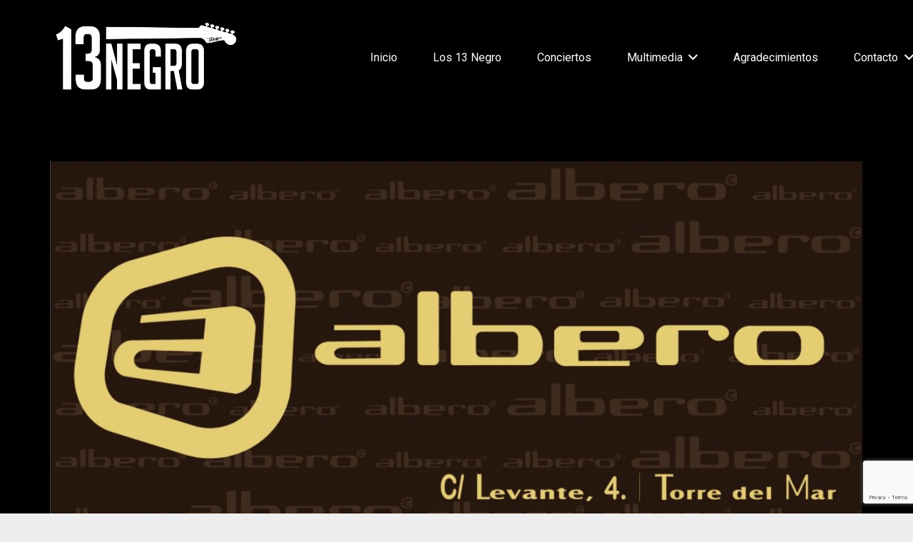

--- FILE ---
content_type: text/html; charset=utf-8
request_url: https://www.google.com/recaptcha/api2/anchor?ar=1&k=6LfcgIQUAAAAAA8yWwsSsp_YpGyfWiUedAK-UuYS&co=aHR0cHM6Ly8xM25lZ3JvLmVzOjQ0Mw..&hl=en&v=PoyoqOPhxBO7pBk68S4YbpHZ&size=invisible&anchor-ms=20000&execute-ms=30000&cb=57p1r46is67v
body_size: 48661
content:
<!DOCTYPE HTML><html dir="ltr" lang="en"><head><meta http-equiv="Content-Type" content="text/html; charset=UTF-8">
<meta http-equiv="X-UA-Compatible" content="IE=edge">
<title>reCAPTCHA</title>
<style type="text/css">
/* cyrillic-ext */
@font-face {
  font-family: 'Roboto';
  font-style: normal;
  font-weight: 400;
  font-stretch: 100%;
  src: url(//fonts.gstatic.com/s/roboto/v48/KFO7CnqEu92Fr1ME7kSn66aGLdTylUAMa3GUBHMdazTgWw.woff2) format('woff2');
  unicode-range: U+0460-052F, U+1C80-1C8A, U+20B4, U+2DE0-2DFF, U+A640-A69F, U+FE2E-FE2F;
}
/* cyrillic */
@font-face {
  font-family: 'Roboto';
  font-style: normal;
  font-weight: 400;
  font-stretch: 100%;
  src: url(//fonts.gstatic.com/s/roboto/v48/KFO7CnqEu92Fr1ME7kSn66aGLdTylUAMa3iUBHMdazTgWw.woff2) format('woff2');
  unicode-range: U+0301, U+0400-045F, U+0490-0491, U+04B0-04B1, U+2116;
}
/* greek-ext */
@font-face {
  font-family: 'Roboto';
  font-style: normal;
  font-weight: 400;
  font-stretch: 100%;
  src: url(//fonts.gstatic.com/s/roboto/v48/KFO7CnqEu92Fr1ME7kSn66aGLdTylUAMa3CUBHMdazTgWw.woff2) format('woff2');
  unicode-range: U+1F00-1FFF;
}
/* greek */
@font-face {
  font-family: 'Roboto';
  font-style: normal;
  font-weight: 400;
  font-stretch: 100%;
  src: url(//fonts.gstatic.com/s/roboto/v48/KFO7CnqEu92Fr1ME7kSn66aGLdTylUAMa3-UBHMdazTgWw.woff2) format('woff2');
  unicode-range: U+0370-0377, U+037A-037F, U+0384-038A, U+038C, U+038E-03A1, U+03A3-03FF;
}
/* math */
@font-face {
  font-family: 'Roboto';
  font-style: normal;
  font-weight: 400;
  font-stretch: 100%;
  src: url(//fonts.gstatic.com/s/roboto/v48/KFO7CnqEu92Fr1ME7kSn66aGLdTylUAMawCUBHMdazTgWw.woff2) format('woff2');
  unicode-range: U+0302-0303, U+0305, U+0307-0308, U+0310, U+0312, U+0315, U+031A, U+0326-0327, U+032C, U+032F-0330, U+0332-0333, U+0338, U+033A, U+0346, U+034D, U+0391-03A1, U+03A3-03A9, U+03B1-03C9, U+03D1, U+03D5-03D6, U+03F0-03F1, U+03F4-03F5, U+2016-2017, U+2034-2038, U+203C, U+2040, U+2043, U+2047, U+2050, U+2057, U+205F, U+2070-2071, U+2074-208E, U+2090-209C, U+20D0-20DC, U+20E1, U+20E5-20EF, U+2100-2112, U+2114-2115, U+2117-2121, U+2123-214F, U+2190, U+2192, U+2194-21AE, U+21B0-21E5, U+21F1-21F2, U+21F4-2211, U+2213-2214, U+2216-22FF, U+2308-230B, U+2310, U+2319, U+231C-2321, U+2336-237A, U+237C, U+2395, U+239B-23B7, U+23D0, U+23DC-23E1, U+2474-2475, U+25AF, U+25B3, U+25B7, U+25BD, U+25C1, U+25CA, U+25CC, U+25FB, U+266D-266F, U+27C0-27FF, U+2900-2AFF, U+2B0E-2B11, U+2B30-2B4C, U+2BFE, U+3030, U+FF5B, U+FF5D, U+1D400-1D7FF, U+1EE00-1EEFF;
}
/* symbols */
@font-face {
  font-family: 'Roboto';
  font-style: normal;
  font-weight: 400;
  font-stretch: 100%;
  src: url(//fonts.gstatic.com/s/roboto/v48/KFO7CnqEu92Fr1ME7kSn66aGLdTylUAMaxKUBHMdazTgWw.woff2) format('woff2');
  unicode-range: U+0001-000C, U+000E-001F, U+007F-009F, U+20DD-20E0, U+20E2-20E4, U+2150-218F, U+2190, U+2192, U+2194-2199, U+21AF, U+21E6-21F0, U+21F3, U+2218-2219, U+2299, U+22C4-22C6, U+2300-243F, U+2440-244A, U+2460-24FF, U+25A0-27BF, U+2800-28FF, U+2921-2922, U+2981, U+29BF, U+29EB, U+2B00-2BFF, U+4DC0-4DFF, U+FFF9-FFFB, U+10140-1018E, U+10190-1019C, U+101A0, U+101D0-101FD, U+102E0-102FB, U+10E60-10E7E, U+1D2C0-1D2D3, U+1D2E0-1D37F, U+1F000-1F0FF, U+1F100-1F1AD, U+1F1E6-1F1FF, U+1F30D-1F30F, U+1F315, U+1F31C, U+1F31E, U+1F320-1F32C, U+1F336, U+1F378, U+1F37D, U+1F382, U+1F393-1F39F, U+1F3A7-1F3A8, U+1F3AC-1F3AF, U+1F3C2, U+1F3C4-1F3C6, U+1F3CA-1F3CE, U+1F3D4-1F3E0, U+1F3ED, U+1F3F1-1F3F3, U+1F3F5-1F3F7, U+1F408, U+1F415, U+1F41F, U+1F426, U+1F43F, U+1F441-1F442, U+1F444, U+1F446-1F449, U+1F44C-1F44E, U+1F453, U+1F46A, U+1F47D, U+1F4A3, U+1F4B0, U+1F4B3, U+1F4B9, U+1F4BB, U+1F4BF, U+1F4C8-1F4CB, U+1F4D6, U+1F4DA, U+1F4DF, U+1F4E3-1F4E6, U+1F4EA-1F4ED, U+1F4F7, U+1F4F9-1F4FB, U+1F4FD-1F4FE, U+1F503, U+1F507-1F50B, U+1F50D, U+1F512-1F513, U+1F53E-1F54A, U+1F54F-1F5FA, U+1F610, U+1F650-1F67F, U+1F687, U+1F68D, U+1F691, U+1F694, U+1F698, U+1F6AD, U+1F6B2, U+1F6B9-1F6BA, U+1F6BC, U+1F6C6-1F6CF, U+1F6D3-1F6D7, U+1F6E0-1F6EA, U+1F6F0-1F6F3, U+1F6F7-1F6FC, U+1F700-1F7FF, U+1F800-1F80B, U+1F810-1F847, U+1F850-1F859, U+1F860-1F887, U+1F890-1F8AD, U+1F8B0-1F8BB, U+1F8C0-1F8C1, U+1F900-1F90B, U+1F93B, U+1F946, U+1F984, U+1F996, U+1F9E9, U+1FA00-1FA6F, U+1FA70-1FA7C, U+1FA80-1FA89, U+1FA8F-1FAC6, U+1FACE-1FADC, U+1FADF-1FAE9, U+1FAF0-1FAF8, U+1FB00-1FBFF;
}
/* vietnamese */
@font-face {
  font-family: 'Roboto';
  font-style: normal;
  font-weight: 400;
  font-stretch: 100%;
  src: url(//fonts.gstatic.com/s/roboto/v48/KFO7CnqEu92Fr1ME7kSn66aGLdTylUAMa3OUBHMdazTgWw.woff2) format('woff2');
  unicode-range: U+0102-0103, U+0110-0111, U+0128-0129, U+0168-0169, U+01A0-01A1, U+01AF-01B0, U+0300-0301, U+0303-0304, U+0308-0309, U+0323, U+0329, U+1EA0-1EF9, U+20AB;
}
/* latin-ext */
@font-face {
  font-family: 'Roboto';
  font-style: normal;
  font-weight: 400;
  font-stretch: 100%;
  src: url(//fonts.gstatic.com/s/roboto/v48/KFO7CnqEu92Fr1ME7kSn66aGLdTylUAMa3KUBHMdazTgWw.woff2) format('woff2');
  unicode-range: U+0100-02BA, U+02BD-02C5, U+02C7-02CC, U+02CE-02D7, U+02DD-02FF, U+0304, U+0308, U+0329, U+1D00-1DBF, U+1E00-1E9F, U+1EF2-1EFF, U+2020, U+20A0-20AB, U+20AD-20C0, U+2113, U+2C60-2C7F, U+A720-A7FF;
}
/* latin */
@font-face {
  font-family: 'Roboto';
  font-style: normal;
  font-weight: 400;
  font-stretch: 100%;
  src: url(//fonts.gstatic.com/s/roboto/v48/KFO7CnqEu92Fr1ME7kSn66aGLdTylUAMa3yUBHMdazQ.woff2) format('woff2');
  unicode-range: U+0000-00FF, U+0131, U+0152-0153, U+02BB-02BC, U+02C6, U+02DA, U+02DC, U+0304, U+0308, U+0329, U+2000-206F, U+20AC, U+2122, U+2191, U+2193, U+2212, U+2215, U+FEFF, U+FFFD;
}
/* cyrillic-ext */
@font-face {
  font-family: 'Roboto';
  font-style: normal;
  font-weight: 500;
  font-stretch: 100%;
  src: url(//fonts.gstatic.com/s/roboto/v48/KFO7CnqEu92Fr1ME7kSn66aGLdTylUAMa3GUBHMdazTgWw.woff2) format('woff2');
  unicode-range: U+0460-052F, U+1C80-1C8A, U+20B4, U+2DE0-2DFF, U+A640-A69F, U+FE2E-FE2F;
}
/* cyrillic */
@font-face {
  font-family: 'Roboto';
  font-style: normal;
  font-weight: 500;
  font-stretch: 100%;
  src: url(//fonts.gstatic.com/s/roboto/v48/KFO7CnqEu92Fr1ME7kSn66aGLdTylUAMa3iUBHMdazTgWw.woff2) format('woff2');
  unicode-range: U+0301, U+0400-045F, U+0490-0491, U+04B0-04B1, U+2116;
}
/* greek-ext */
@font-face {
  font-family: 'Roboto';
  font-style: normal;
  font-weight: 500;
  font-stretch: 100%;
  src: url(//fonts.gstatic.com/s/roboto/v48/KFO7CnqEu92Fr1ME7kSn66aGLdTylUAMa3CUBHMdazTgWw.woff2) format('woff2');
  unicode-range: U+1F00-1FFF;
}
/* greek */
@font-face {
  font-family: 'Roboto';
  font-style: normal;
  font-weight: 500;
  font-stretch: 100%;
  src: url(//fonts.gstatic.com/s/roboto/v48/KFO7CnqEu92Fr1ME7kSn66aGLdTylUAMa3-UBHMdazTgWw.woff2) format('woff2');
  unicode-range: U+0370-0377, U+037A-037F, U+0384-038A, U+038C, U+038E-03A1, U+03A3-03FF;
}
/* math */
@font-face {
  font-family: 'Roboto';
  font-style: normal;
  font-weight: 500;
  font-stretch: 100%;
  src: url(//fonts.gstatic.com/s/roboto/v48/KFO7CnqEu92Fr1ME7kSn66aGLdTylUAMawCUBHMdazTgWw.woff2) format('woff2');
  unicode-range: U+0302-0303, U+0305, U+0307-0308, U+0310, U+0312, U+0315, U+031A, U+0326-0327, U+032C, U+032F-0330, U+0332-0333, U+0338, U+033A, U+0346, U+034D, U+0391-03A1, U+03A3-03A9, U+03B1-03C9, U+03D1, U+03D5-03D6, U+03F0-03F1, U+03F4-03F5, U+2016-2017, U+2034-2038, U+203C, U+2040, U+2043, U+2047, U+2050, U+2057, U+205F, U+2070-2071, U+2074-208E, U+2090-209C, U+20D0-20DC, U+20E1, U+20E5-20EF, U+2100-2112, U+2114-2115, U+2117-2121, U+2123-214F, U+2190, U+2192, U+2194-21AE, U+21B0-21E5, U+21F1-21F2, U+21F4-2211, U+2213-2214, U+2216-22FF, U+2308-230B, U+2310, U+2319, U+231C-2321, U+2336-237A, U+237C, U+2395, U+239B-23B7, U+23D0, U+23DC-23E1, U+2474-2475, U+25AF, U+25B3, U+25B7, U+25BD, U+25C1, U+25CA, U+25CC, U+25FB, U+266D-266F, U+27C0-27FF, U+2900-2AFF, U+2B0E-2B11, U+2B30-2B4C, U+2BFE, U+3030, U+FF5B, U+FF5D, U+1D400-1D7FF, U+1EE00-1EEFF;
}
/* symbols */
@font-face {
  font-family: 'Roboto';
  font-style: normal;
  font-weight: 500;
  font-stretch: 100%;
  src: url(//fonts.gstatic.com/s/roboto/v48/KFO7CnqEu92Fr1ME7kSn66aGLdTylUAMaxKUBHMdazTgWw.woff2) format('woff2');
  unicode-range: U+0001-000C, U+000E-001F, U+007F-009F, U+20DD-20E0, U+20E2-20E4, U+2150-218F, U+2190, U+2192, U+2194-2199, U+21AF, U+21E6-21F0, U+21F3, U+2218-2219, U+2299, U+22C4-22C6, U+2300-243F, U+2440-244A, U+2460-24FF, U+25A0-27BF, U+2800-28FF, U+2921-2922, U+2981, U+29BF, U+29EB, U+2B00-2BFF, U+4DC0-4DFF, U+FFF9-FFFB, U+10140-1018E, U+10190-1019C, U+101A0, U+101D0-101FD, U+102E0-102FB, U+10E60-10E7E, U+1D2C0-1D2D3, U+1D2E0-1D37F, U+1F000-1F0FF, U+1F100-1F1AD, U+1F1E6-1F1FF, U+1F30D-1F30F, U+1F315, U+1F31C, U+1F31E, U+1F320-1F32C, U+1F336, U+1F378, U+1F37D, U+1F382, U+1F393-1F39F, U+1F3A7-1F3A8, U+1F3AC-1F3AF, U+1F3C2, U+1F3C4-1F3C6, U+1F3CA-1F3CE, U+1F3D4-1F3E0, U+1F3ED, U+1F3F1-1F3F3, U+1F3F5-1F3F7, U+1F408, U+1F415, U+1F41F, U+1F426, U+1F43F, U+1F441-1F442, U+1F444, U+1F446-1F449, U+1F44C-1F44E, U+1F453, U+1F46A, U+1F47D, U+1F4A3, U+1F4B0, U+1F4B3, U+1F4B9, U+1F4BB, U+1F4BF, U+1F4C8-1F4CB, U+1F4D6, U+1F4DA, U+1F4DF, U+1F4E3-1F4E6, U+1F4EA-1F4ED, U+1F4F7, U+1F4F9-1F4FB, U+1F4FD-1F4FE, U+1F503, U+1F507-1F50B, U+1F50D, U+1F512-1F513, U+1F53E-1F54A, U+1F54F-1F5FA, U+1F610, U+1F650-1F67F, U+1F687, U+1F68D, U+1F691, U+1F694, U+1F698, U+1F6AD, U+1F6B2, U+1F6B9-1F6BA, U+1F6BC, U+1F6C6-1F6CF, U+1F6D3-1F6D7, U+1F6E0-1F6EA, U+1F6F0-1F6F3, U+1F6F7-1F6FC, U+1F700-1F7FF, U+1F800-1F80B, U+1F810-1F847, U+1F850-1F859, U+1F860-1F887, U+1F890-1F8AD, U+1F8B0-1F8BB, U+1F8C0-1F8C1, U+1F900-1F90B, U+1F93B, U+1F946, U+1F984, U+1F996, U+1F9E9, U+1FA00-1FA6F, U+1FA70-1FA7C, U+1FA80-1FA89, U+1FA8F-1FAC6, U+1FACE-1FADC, U+1FADF-1FAE9, U+1FAF0-1FAF8, U+1FB00-1FBFF;
}
/* vietnamese */
@font-face {
  font-family: 'Roboto';
  font-style: normal;
  font-weight: 500;
  font-stretch: 100%;
  src: url(//fonts.gstatic.com/s/roboto/v48/KFO7CnqEu92Fr1ME7kSn66aGLdTylUAMa3OUBHMdazTgWw.woff2) format('woff2');
  unicode-range: U+0102-0103, U+0110-0111, U+0128-0129, U+0168-0169, U+01A0-01A1, U+01AF-01B0, U+0300-0301, U+0303-0304, U+0308-0309, U+0323, U+0329, U+1EA0-1EF9, U+20AB;
}
/* latin-ext */
@font-face {
  font-family: 'Roboto';
  font-style: normal;
  font-weight: 500;
  font-stretch: 100%;
  src: url(//fonts.gstatic.com/s/roboto/v48/KFO7CnqEu92Fr1ME7kSn66aGLdTylUAMa3KUBHMdazTgWw.woff2) format('woff2');
  unicode-range: U+0100-02BA, U+02BD-02C5, U+02C7-02CC, U+02CE-02D7, U+02DD-02FF, U+0304, U+0308, U+0329, U+1D00-1DBF, U+1E00-1E9F, U+1EF2-1EFF, U+2020, U+20A0-20AB, U+20AD-20C0, U+2113, U+2C60-2C7F, U+A720-A7FF;
}
/* latin */
@font-face {
  font-family: 'Roboto';
  font-style: normal;
  font-weight: 500;
  font-stretch: 100%;
  src: url(//fonts.gstatic.com/s/roboto/v48/KFO7CnqEu92Fr1ME7kSn66aGLdTylUAMa3yUBHMdazQ.woff2) format('woff2');
  unicode-range: U+0000-00FF, U+0131, U+0152-0153, U+02BB-02BC, U+02C6, U+02DA, U+02DC, U+0304, U+0308, U+0329, U+2000-206F, U+20AC, U+2122, U+2191, U+2193, U+2212, U+2215, U+FEFF, U+FFFD;
}
/* cyrillic-ext */
@font-face {
  font-family: 'Roboto';
  font-style: normal;
  font-weight: 900;
  font-stretch: 100%;
  src: url(//fonts.gstatic.com/s/roboto/v48/KFO7CnqEu92Fr1ME7kSn66aGLdTylUAMa3GUBHMdazTgWw.woff2) format('woff2');
  unicode-range: U+0460-052F, U+1C80-1C8A, U+20B4, U+2DE0-2DFF, U+A640-A69F, U+FE2E-FE2F;
}
/* cyrillic */
@font-face {
  font-family: 'Roboto';
  font-style: normal;
  font-weight: 900;
  font-stretch: 100%;
  src: url(//fonts.gstatic.com/s/roboto/v48/KFO7CnqEu92Fr1ME7kSn66aGLdTylUAMa3iUBHMdazTgWw.woff2) format('woff2');
  unicode-range: U+0301, U+0400-045F, U+0490-0491, U+04B0-04B1, U+2116;
}
/* greek-ext */
@font-face {
  font-family: 'Roboto';
  font-style: normal;
  font-weight: 900;
  font-stretch: 100%;
  src: url(//fonts.gstatic.com/s/roboto/v48/KFO7CnqEu92Fr1ME7kSn66aGLdTylUAMa3CUBHMdazTgWw.woff2) format('woff2');
  unicode-range: U+1F00-1FFF;
}
/* greek */
@font-face {
  font-family: 'Roboto';
  font-style: normal;
  font-weight: 900;
  font-stretch: 100%;
  src: url(//fonts.gstatic.com/s/roboto/v48/KFO7CnqEu92Fr1ME7kSn66aGLdTylUAMa3-UBHMdazTgWw.woff2) format('woff2');
  unicode-range: U+0370-0377, U+037A-037F, U+0384-038A, U+038C, U+038E-03A1, U+03A3-03FF;
}
/* math */
@font-face {
  font-family: 'Roboto';
  font-style: normal;
  font-weight: 900;
  font-stretch: 100%;
  src: url(//fonts.gstatic.com/s/roboto/v48/KFO7CnqEu92Fr1ME7kSn66aGLdTylUAMawCUBHMdazTgWw.woff2) format('woff2');
  unicode-range: U+0302-0303, U+0305, U+0307-0308, U+0310, U+0312, U+0315, U+031A, U+0326-0327, U+032C, U+032F-0330, U+0332-0333, U+0338, U+033A, U+0346, U+034D, U+0391-03A1, U+03A3-03A9, U+03B1-03C9, U+03D1, U+03D5-03D6, U+03F0-03F1, U+03F4-03F5, U+2016-2017, U+2034-2038, U+203C, U+2040, U+2043, U+2047, U+2050, U+2057, U+205F, U+2070-2071, U+2074-208E, U+2090-209C, U+20D0-20DC, U+20E1, U+20E5-20EF, U+2100-2112, U+2114-2115, U+2117-2121, U+2123-214F, U+2190, U+2192, U+2194-21AE, U+21B0-21E5, U+21F1-21F2, U+21F4-2211, U+2213-2214, U+2216-22FF, U+2308-230B, U+2310, U+2319, U+231C-2321, U+2336-237A, U+237C, U+2395, U+239B-23B7, U+23D0, U+23DC-23E1, U+2474-2475, U+25AF, U+25B3, U+25B7, U+25BD, U+25C1, U+25CA, U+25CC, U+25FB, U+266D-266F, U+27C0-27FF, U+2900-2AFF, U+2B0E-2B11, U+2B30-2B4C, U+2BFE, U+3030, U+FF5B, U+FF5D, U+1D400-1D7FF, U+1EE00-1EEFF;
}
/* symbols */
@font-face {
  font-family: 'Roboto';
  font-style: normal;
  font-weight: 900;
  font-stretch: 100%;
  src: url(//fonts.gstatic.com/s/roboto/v48/KFO7CnqEu92Fr1ME7kSn66aGLdTylUAMaxKUBHMdazTgWw.woff2) format('woff2');
  unicode-range: U+0001-000C, U+000E-001F, U+007F-009F, U+20DD-20E0, U+20E2-20E4, U+2150-218F, U+2190, U+2192, U+2194-2199, U+21AF, U+21E6-21F0, U+21F3, U+2218-2219, U+2299, U+22C4-22C6, U+2300-243F, U+2440-244A, U+2460-24FF, U+25A0-27BF, U+2800-28FF, U+2921-2922, U+2981, U+29BF, U+29EB, U+2B00-2BFF, U+4DC0-4DFF, U+FFF9-FFFB, U+10140-1018E, U+10190-1019C, U+101A0, U+101D0-101FD, U+102E0-102FB, U+10E60-10E7E, U+1D2C0-1D2D3, U+1D2E0-1D37F, U+1F000-1F0FF, U+1F100-1F1AD, U+1F1E6-1F1FF, U+1F30D-1F30F, U+1F315, U+1F31C, U+1F31E, U+1F320-1F32C, U+1F336, U+1F378, U+1F37D, U+1F382, U+1F393-1F39F, U+1F3A7-1F3A8, U+1F3AC-1F3AF, U+1F3C2, U+1F3C4-1F3C6, U+1F3CA-1F3CE, U+1F3D4-1F3E0, U+1F3ED, U+1F3F1-1F3F3, U+1F3F5-1F3F7, U+1F408, U+1F415, U+1F41F, U+1F426, U+1F43F, U+1F441-1F442, U+1F444, U+1F446-1F449, U+1F44C-1F44E, U+1F453, U+1F46A, U+1F47D, U+1F4A3, U+1F4B0, U+1F4B3, U+1F4B9, U+1F4BB, U+1F4BF, U+1F4C8-1F4CB, U+1F4D6, U+1F4DA, U+1F4DF, U+1F4E3-1F4E6, U+1F4EA-1F4ED, U+1F4F7, U+1F4F9-1F4FB, U+1F4FD-1F4FE, U+1F503, U+1F507-1F50B, U+1F50D, U+1F512-1F513, U+1F53E-1F54A, U+1F54F-1F5FA, U+1F610, U+1F650-1F67F, U+1F687, U+1F68D, U+1F691, U+1F694, U+1F698, U+1F6AD, U+1F6B2, U+1F6B9-1F6BA, U+1F6BC, U+1F6C6-1F6CF, U+1F6D3-1F6D7, U+1F6E0-1F6EA, U+1F6F0-1F6F3, U+1F6F7-1F6FC, U+1F700-1F7FF, U+1F800-1F80B, U+1F810-1F847, U+1F850-1F859, U+1F860-1F887, U+1F890-1F8AD, U+1F8B0-1F8BB, U+1F8C0-1F8C1, U+1F900-1F90B, U+1F93B, U+1F946, U+1F984, U+1F996, U+1F9E9, U+1FA00-1FA6F, U+1FA70-1FA7C, U+1FA80-1FA89, U+1FA8F-1FAC6, U+1FACE-1FADC, U+1FADF-1FAE9, U+1FAF0-1FAF8, U+1FB00-1FBFF;
}
/* vietnamese */
@font-face {
  font-family: 'Roboto';
  font-style: normal;
  font-weight: 900;
  font-stretch: 100%;
  src: url(//fonts.gstatic.com/s/roboto/v48/KFO7CnqEu92Fr1ME7kSn66aGLdTylUAMa3OUBHMdazTgWw.woff2) format('woff2');
  unicode-range: U+0102-0103, U+0110-0111, U+0128-0129, U+0168-0169, U+01A0-01A1, U+01AF-01B0, U+0300-0301, U+0303-0304, U+0308-0309, U+0323, U+0329, U+1EA0-1EF9, U+20AB;
}
/* latin-ext */
@font-face {
  font-family: 'Roboto';
  font-style: normal;
  font-weight: 900;
  font-stretch: 100%;
  src: url(//fonts.gstatic.com/s/roboto/v48/KFO7CnqEu92Fr1ME7kSn66aGLdTylUAMa3KUBHMdazTgWw.woff2) format('woff2');
  unicode-range: U+0100-02BA, U+02BD-02C5, U+02C7-02CC, U+02CE-02D7, U+02DD-02FF, U+0304, U+0308, U+0329, U+1D00-1DBF, U+1E00-1E9F, U+1EF2-1EFF, U+2020, U+20A0-20AB, U+20AD-20C0, U+2113, U+2C60-2C7F, U+A720-A7FF;
}
/* latin */
@font-face {
  font-family: 'Roboto';
  font-style: normal;
  font-weight: 900;
  font-stretch: 100%;
  src: url(//fonts.gstatic.com/s/roboto/v48/KFO7CnqEu92Fr1ME7kSn66aGLdTylUAMa3yUBHMdazQ.woff2) format('woff2');
  unicode-range: U+0000-00FF, U+0131, U+0152-0153, U+02BB-02BC, U+02C6, U+02DA, U+02DC, U+0304, U+0308, U+0329, U+2000-206F, U+20AC, U+2122, U+2191, U+2193, U+2212, U+2215, U+FEFF, U+FFFD;
}

</style>
<link rel="stylesheet" type="text/css" href="https://www.gstatic.com/recaptcha/releases/PoyoqOPhxBO7pBk68S4YbpHZ/styles__ltr.css">
<script nonce="vHYKHULjNY9KMlVedmwsog" type="text/javascript">window['__recaptcha_api'] = 'https://www.google.com/recaptcha/api2/';</script>
<script type="text/javascript" src="https://www.gstatic.com/recaptcha/releases/PoyoqOPhxBO7pBk68S4YbpHZ/recaptcha__en.js" nonce="vHYKHULjNY9KMlVedmwsog">
      
    </script></head>
<body><div id="rc-anchor-alert" class="rc-anchor-alert"></div>
<input type="hidden" id="recaptcha-token" value="[base64]">
<script type="text/javascript" nonce="vHYKHULjNY9KMlVedmwsog">
      recaptcha.anchor.Main.init("[\x22ainput\x22,[\x22bgdata\x22,\x22\x22,\[base64]/[base64]/[base64]/[base64]/[base64]/[base64]/[base64]/[base64]/[base64]/[base64]\\u003d\x22,\[base64]\x22,\[base64]/CmsKGw7FRwpbDkhvDgMOLV8OzKcOQJlFobmglw5QpYkPCqsKvXFEIw5TDo0J7WMO9dF/DlhzDl3kzKsOdLzLDksO4wpjCgnkzwo3DnwR4B8ORJGUJQFLCqMK8wqZEXwjDjMO4wo/Cm8K7w7Y4wqHDu8ORw7TDqWPDosKgw7DDmTrCi8K1w7HDs8OtDFnDocK/PcOawoAXbMKuDMO2AsKQMU0hwq0zd8ObDmDDjVLDn3PCtsO4eh3Cj2TCtcOKwrPDh1vCjcORwrcOOVA3wrZ5w6UIwpDClcKuVMKnJsKmIQ3CucKgXMOGQy9cwpXDsMKZwo/DvsKXw67DhcK1w4lawrvCtcOFaMOsKsO+w7B2wrM5wrQcEGXDgMOwd8Ogw68Gw71iwrgXNSVmw5Baw6NcGcONCnxQwqjDu8OSw7LDocK1UxLDviXDjxvDg1PCt8KhJsOQAA/Di8OKCMKRw65yMgrDnVLDrgnCtQInwr7CrDk6wp/Ct8KOwpFwwrp9H3fDsMKawpEYAnwkW8K4wrvDtcKQOMOFJ8KJwoAwBsOrw5PDuMKYNgR5w6vCvj1DUClgw6vCrsOLDMOjSz3ClFtuwrhSNnbCj8Oiw591ayBNO8OSwoodXcKxMsKIwr9Cw4RVQSnCnlp8wrjCtcK5CWA/w7YxwpUuRMKAw5fCinnDsMOAZ8Oqwr/Ckgd6IgnDk8Omwr/CnXHDm1M4w4lFGH/CnsOPwp8GX8O+C8KpHldow53DhlQZw7JAcnjDucOcDmBawqtZw47CucOHw4YxwqDCssOKQsKiw5gGSDxsGTZUcMOTNsODwpoQwq0Uw6lAbMOxfCZgMCUWw6PDnijDvMOtIhEIZ3cLw5PChFNfaUtfMmzDqmzCliMdUEcCwpXDhU3CrRJRZWwwRkAiOMKJw4s/TDfCr8KgwpE5wp4GZsOBGcKjGTZXDMODwqhCwp1aw47CvcOdSsOwCHLDpsONNcKxwrLCvSRZw6DDsVLCqQ7Cr8Oww6vDj8Odwp83w4kjFQE9wo8/dCVdwqfDsMOyMsKLw5vCm8KAw58GAsKMDjhRw6RoCMKxw54Tw7RofMK8w4J1w7cdwq/ClcOZL1jDtCTCncO5w5bCsVdKLMOmw7/DijgbLn7Ds3oQwrFnKsO+w54IalfDtcKWZEMfw6tCRcOrw43DhcKNCcKbccKtwrnDrcK4YhRjwo4wWMKNZMKDwqLDvk3Ct8Obw4bCrRM8WcO6CiLCvzgWw7VCZnJOwobCnXhow53CnMOEw6kfUMKMwpHDm8KeHMOAwoXDr8O5wp3Cqw/CnmJhV0zDgsKKKE5uwqfDgMKRwpBvw57DuMO2w7fCl1ZGeWQTwq49w4nDnEYNw6ASw6Ikw4/Dq8OVcsKIaMOXw4LCqMKiwojCp0Vhw4DCuMOlbzQqD8KpDRbDnjHCrQjCiMK8YMKuw7/[base64]/DjcO1w6LDscOTfUNNOWoUMkghasOZw4/Dg8Opw7JuH3chHMOKwroObU/DgghDbmTDgCd0IVpzwqLDrcKLUjtqw5k1w515wr/CjUPDh8K+SGPDlcOzwqVDwogLw6Y4w4vCnVEYFMK+P8KIwpRUw48zJMOrTiYEI2DCsgDDlMOPwqXDi2VCw5zCmEDDhsKWKknCjsK+DMOVw5VdJWHCqTwhZlPDvsKvWcOJwpwFwopUCwNjw47Cm8KzXMKAw4B4wqvCqcO+fMOsTT4CwoM5dMKrwq/[base64]/Ch8KXwo8lwpAyIcK/IEVpfMKnwokrYsO+ZMOzwoDCocOBw4zDkDpgA8KlSsKVXx/CjEZBwqsYwqA9bMOJwp7CkwLChUJ6Z8K8Y8Kbwo4tRlBOCg86c8KxwqXCtgvDv8KCwrDCpgErKQkxbytRw5Alw7nDrkZcwrHDoTvCiEXDi8OWLMOCOMK0w6RZaSrDr8K/CX3DusOmwrHDuTzDjAI0woDCrA0IwrDDnzbDv8Ogw7dswqbDoMOPw45pwr0AwolEw4EPBcKMPMOGCkfDl8KoE3MqR8KPw6MAw43Dp0nCnh9ow6HCj8OrwpJhDcKrC1HDt8O/FcOmQAjCiAbDvsKJezl0IhbDoMOZAWXDgcOfwr7ChxbDoAPDsMONwp5WBgcNMMO9eXFiw7klwqFresK2wqJZUHrChsO9w57DtsKEJsOmwolSVi/Cj0jCvsKUSsOtw5/[base64]/DlwjDtBrCq8OOZcKnfcKrwoHDiEkYEWbCt8Oww6NDw493VwHCnSQ6KxZFw6ZbOQ4Yw5x7w4LCk8OOwqdYP8KSwodQUEoVIgnDl8KoFcKSB8OdV39vwp9YLsKbW0FEw6Iww6QZw43DucOAw4Q1bQ/DvMKrw5XDlgF+Dm1eScKpPmDCrsKgwrcAdMKEcxxKBMO5esO4wq8HLWMxWMO2QSzDsgLCjcKlw4PCksOJS8Otwoctw5zDusKbAxDCsMKsKMORUCFhdsO+DTPCqhgFw5fDsC/DjU/DrC3DgBvDvmM4wpjDih7DusO4Fz08bMKzwqFdw7QNw5rDjhUVwqh4CcKLWyzCq8K+NsOuWE/Cgh3DhlIuNzQLAsOkEsOqw70Yw5x7OMOlw5zDqT0eNHzCpcK4wpN5AMOCP1TDpcORwpTCv8KTwq4Dwq9gWl9lBUHCjiDCvX/DqF3CicKufsOTBsOlLlHDpMOSTQTDo3hhfHXDu8KZNMO+w4ZQLF58TsOtbsOqwqwWdsK3w4fDtnAMJwfCsz9Uwp4iwq/Ch2zDq3BRw6Jrw5nDinDCucO8QcKAwrDDlTJOwovCrUtwa8O+a1gTwq5Qw7gLwoNUw65BNsOpLsOOfMOwT8OUN8OQw6XDvnbChHXCpcOawrTDncKMLH3DgksTw4vCtMO1wq/ClcKnLCZ0wqoJwrDDhxY5HcKFw6TCihZEwrRXwrQHD8Osw7jDqmolE0MFDMObOMOEwoFlOcKhWSvDlcK0F8KMCsOjwrhREcK9XsOww7RJe0HCqD/Cm0Z+w5hhWHbDpsKIZsOawqpsU8OaesKnK0bCm8OkZsKqwqzCqcKNO19Kwp1LwoPDoGhswpzDrRxewpnDnMOnIX9dM2MnT8O3ImrChAVXVxN0OzHDkjHClcOyHmwCw6VpFsOtHsKcRsOxwodFwrrDuH0DOUDCkARdXhl+wqVOTCjCk8K2dGPCq05/woc3NgsOw5DDosOww6vCusO7w7low73CuwBJwrvDkMOjw6zCjsOEXA5CKcOPRifCvcOJbcOzO3fCmDYTw4TCvsOUw6XDhsKKw5RVc8OIORnDhsOqw7klw4fDnD/[base64]/DhcOzw48ML8Kyw6LCh8KCwrkBWcKswqXCpsKhaMOqRsO7w7FlCT1YwrvDoGrDtsO2ccOxw4QxwqxhTsO8S8Kdw7UHw5J3eSHDoUB2w5vCllxWw5kCYSnCo8KxwpLCslXChytLQcOgSQHCr8O5wobDvsK8w5vDslZBFcOpwqALYFbCmMKKwrhaFBJ/wpvCocKuFMKQw6B0a1vCh8KgwqJmw7MWbsOawoLDnMOfwqPDjsOTY3PDm3tdF3HDhktKa24dfcONw5ocYcOqa8K2S8Oow6cOVMK8wrhoa8K4dcOQInoiw5TDssKuUMO/DTcbRcKzVMOPwoXCriI1cgZEw6N1wqXCrcOhw6UJAsKdGsOzwr0vw6PDjcOKwrd1N8OnbsORXGrCmMKkw5oiw5xFLl5jaMKSwqAaw7h2woEnSsOywpECwrcYKsO3IsK0w7oewofCgE3CocKtw7fDu8OqEDQ/UsOzcS7CoMK0wrlNwrLCi8O3ScKNwq3Ct8OrwoEPRMKDw6YaXyHDuWkDcMKXw4vDvsO3w7cNRWPDgALDlcOleXjDhS1wTMKjGkvDucO9QMOaEsOVwqlfP8Oyw6zCtcOTwpzCsidCIFfDkgQZw7tMw5QaSMOgwrzCq8Kjw6c+w4rDpwYNw5nCm8O/wrTDqUsnwqF3wqJ5QcKOw6LCuR7CqVzCuMOARcKPw5nDrsKhVMOwwqzCgMOxwqI8w71XR2jDsMKPPhdyw4rCs8OEwp/[base64]/DgHpgO8O0wqd8woxYw59Vw5vCocKhK8KqwofDi8O7SHgUcRzDsWB6EcKrwrskKmMbe1jCtQfDvsKXw4waMsKCw7IBZcOgw5DDjsKFW8KswptqwoJ4wq3Cp1XCuXrDusOcHsKXV8KFwonDmWVySVkgwpLCnsO8BsOMwpQFPcO5Wy/CmMKlw4zCgxDCo8O2w4/CisOlKcO7Uxd6Z8KtOy0MwolWwoPDpjNLwqhmw4gZeAnDmMKCw5I9GcKjwqjCnhgMQcOfw47CnUnCjylyw6Ypwr5NCsKjFz84wpnDo8OiK1Bow7gSw4bDpmhcw4HCvlUwUQ/CsSknZ8KowoXDiW1kFMO2R1Y4OsOjMUEiw5DCjsO7IgfDncKcwqXDnRIuwqTDvMOow4o/w6HDosOBHcO8CAVSwq/Crj3DqEU3w7/CuwE/[base64]/FzkDEV9McsKnO8Otw6vCscOMwopcwojDlm0rIMK9cDBVB8KUSm5mw7Y2wogfMMOPYsKqJcOER8ONEcO9w7Q3cyzDqMOIw498esKjwp42w4vCsXTDp8Oew4jCtsKhwpTDr8O/[base64]/[base64]/aMO9w5HDtmvDjBzCo03DpkrDhcKkMVTDgTlCOHHCuMOowqfDvcKgw73Cv8OdworDhx5GZgFAwovDshFPSnVCA2oze8Oew7bDlj0kw6/CnAN5wopxcsK/JsKpwpPCg8OxdC3DgcKbUgEKwpDCisOBZS1GwpxyScKvwovDoMOnwqAGw5FQw6nCosK8HcOEK14YG8KuwpxNwrLCqcKKZ8Olwp/DvGLDhsK0ZMKiYsKmw5t2w4TDhxwrw4jDtsOiw6nDjXjCtMK6NcK/[base64]/CugTDicKGUcKPWTnDgMOsW8KRNGNTZsKUVMOnw7XDpsK/[base64]/[base64]/[base64]/w4AYwoHCtH7DnANlEGrDgMOzXnzDqU0Yw6XDsWTCmMO7csKAMUBXw4DDhlbDoxcDwqHCpcOUdcO+IMOewqDDmcOfQE5NGkrCiMOpOT/CqMOCLcK8CMK2SXLDvW1awozDgTnCpHbDpyY+wrrDicOewrrDl0ZaYsOdw7ZlAzsGw4F1w4A3D8OEw5YFwq1RBV9/wqBHR8K4w77DtsOew6QGbMOUwqTDgMOBw6k7AR/DsMK9ZcOKMRPCmnwVw7TDrjPCoi5yw43ClMKEJsORAS/[base64]/w71vRMOnDwFMwp/DlEYTfE12w7/DqkwLwo4RwrgbK3oQeMKZw5dbw4dib8Klw70lFsKIX8OgJgLCs8OHfwoRw7/CucODIwkENm/Dv8Ohw7s4EioDwokIwobDncO8KMOAw7Row7vDo0nClMKhwoDDj8KieMOhfcKgw4rCgMKtFcKzNcKwwrnDhCHDlWPCo2B+PwrDocO0wpnDnm3CsMO9w4h6w4fClBwcwoPCpzk3Z8OmWELDrGzDqQ/DrDzCi8KIw78OecKLVsK7CsKVEsKYwo3CjMKUwo8Zw5pRwp1Vfj3Cm1zDtsKzOcOUw4QJw7TDhXXDjcOdInEcEsOxH8K/DVfCqMOhFTQKNMOnwpVxE07Dintiwq8hX8KxEk8vw7DDsVDDucO6wpo0S8OxwrbCnlVdw4ZOcsKnG0zCsFvCgWwQZR/[base64]/[base64]/CksO+wrE2w4DDusKLwpZOwpEGQsKMEcOCFm9dwpXCpcOAwqDDrlHCgSMuwpLDtGQ0K8O6B2Yow50vwoJVHzzCv2xWw4Jnwr3ClsK9wobCn1FCLcKzwqHCgMKESsO4I8Kpw7lKwoHCosOWfsOIY8OzT8Klcz/DqAhKw7nDnMKzw7nDghjChMOww7pPKXLDoENAw6FlfXzCuTvCo8Oad0Zud8KuNMOAwrvCuUVjw5zCsTDDsCDDqMOBw4cKVlnDscKaXAh/wohowrssw5nCgcKLSCZbwqXChMOpw6pBVlrDssKqw6DCi0U2w7jDlMKwPwM1c8O8CsOBwpjDjy/DqsOpwp/DrcO/E8OyY8KRVsOSwoPCg07Du3B4wq/[base64]/[base64]/[base64]/QcOsdADCtA/DisOqw45sZwXCkcOew6jDtCB5dcOCwqRMw4JDw64RwpXCulcsaxjDvkvDq8OGb8OawqkqwpDDgMOawrnDl8OPKFxqAFPDv11nwrHDhygqBcO/BMKjw4nDnMO+wqXDt8KUwrc5V8OEwpDCmcK2d8KRw4MidsKRw6rCicOjSsKzMjfCiFnDqsOVw5BcVG02dMKIw7vDpsKCwohCw5Jvw5USwqZDwqkew6xXJsKcUEFkwovDm8ObwrDCucOGagMxw47Cg8O/w7NvaQjCtMOTwqESVsKGTCR/MsKYPxpvw6JTG8OoSAJyZcKlwrEEPcOyb03CrWk4w79+woPDvcOfw5PCp1/Dq8KNb8OgwpjDiMOqcB3Cr8KNwprCvUbClVEnwo3DrQkwwoR7SznDkMKRwrnDihHClGjCvsKTwqVjwrANw7Q4wrocwoHDuzEsEsOlN8OtwqbCkiJ1w7hRwrs5MMOLwp/CvBbDhMK2NMO8QcKMwrfClnnCtglfwrTCnsKNw58RwqhywqjCncOTdyPDiUpXPU3CtCrCoC7CnhtzDSXCnMKlLBZYworCukPDpcOyBsKwDjZMfsOCG8KXw7/CuH3CrcKyGMO9w5vCisKJwpdkeUTDvsKtw4QMw7fDrcKHTMKNWcKJwoLCi8OfwpI1fMK0YcKfWMOKwok0w6RRem5AXSrCqcKiKEDDu8Ksw51iw6/DpsOxSGXCuwlywqXCmzYyL1cOIMK6UsK3aEFlw6nDg1RNw5jCgA8cCMKjbk/DoMOZwo8qwqlOwos3w4fCrsKFw6fDj1PCn1Q8w5QrbsOBHDfDpMO7P8O9UyXDggVAw57CkHrDmsO/w4/CiGZsECDChMKsw6ZNfMKawodewqTDsTzDhhIsw4QGw4shwq/DrA1mw4MmDsKjcCp/Uj3DusOlZw3CvMOmwoNswpdowq3CqsOmw50MfcOIw5InXyzDucKcw4Avw4cFVsOPwrd9A8K4woPCqHzDlmDCjcOkwoN4X18pw7paUcKmTlEDw4IJOsK2wqDCmk5dacKOacK8XMKPNMOobSXDjEbClsKdfsKdUWNgwoIgJj/DmMK0w64vUsKWEMKyw5LDuTDCkz3DughsU8KfNsKswo7DqWLCsyNzeQjDthgnw49Gw6ttw4LDqmvDhsOhIjjDmsO7wq5FAMKZwoPDlk/[base64]/worDjlkNAVHDnkJLahsLw6jDncKHw691w4nCmMOtC8OFB8KwOcK4JE5Vwp/DgDXCgjPDki/ChnvCisKjCMO3WkEdAkRMMMOBw4ZPw5FBUsKUwq/Du3QEWjM2w7bDiBUHa2zCtSIjw7TCmBldJcKARcKLw4/DimBDwqcIw6/Cm8O3wqDDvCVKwqR7w648woDDuSABw58DQ30ew7ILT8Osw4zDmwA2w4s9e8OFwovCnsKwwq/CgVohSHBRSyXCv8K1IAnDnkE5ecOsYcOswrMew6bChMOpKE1NfcKgQMKQGsOkw7oSwq3DlMO9IsKrAcONw5VwdCtxwp8EwpNsPxsVAmnChMKLRXfDjsKfwr3CsjrDuMKIw4/DlgwWSTIww5bDlcOFCmJcw50cKC4AJgfDqCAJwqHClcOqOWw3HG0lwrHChQvDmxTCq8OEwo7CowhbwoZ1w5xLB8OVw6bDpEtfw6YgPU1Hw7c2NsOyCh/[base64]/[base64]/wpAiwokFPcKHw682wqzCmlsib3U1wr/Ck07CpMKzM3DDucK2wpEqw4rCrwnDiUMaw4g0F8KOwosgwosaD27ClsOwwq4CwpDDiQ3Cql5zHlHDiMOndwUpwp4SwqFuXAzDgB3DvcKQw6E/wqnDmkI+w6ArwoJYGHLCj8KZwoUVwokPwrlfw5FIwo4+wrQeMgMQwqnCnCnDl8KrwpnDpnoAHMKnw5TDmMO2b1sSDxDCicKabhfCpMOkMcKqwpDCoDlaWsKmwqQJH8Olwp19HsKUB8K3dkFTwqnDpcOWwqrChVMAwrhxwr3Clx/DkMKqOF1nwpcMw4FiLWzDo8Opf1nDlwwGwoRHw4kZU8ORVgQ7w7HChcKRH8Kkw41Hw7RnTDYeIwnDrVwiH8OofAXDrsOJYsOBdlYUNMOJAMOew4/Dpz3DgcOzwrMqw4hnIUVFw4/CgysyYsOswrI9wqnCjMKUF3g/[base64]/CvsKtKDLDo1IeeMO4wpwQd8OlQsO/w48+w7LClkTDtkZgw5rCrMOUw5ArU8KKPCg0NMOKFH7CryHDpsO2dSMmXMKbRTUqwr1JRE3DiUoMHmnCosKIwo4GUn/Cp2/Dn1fDqyg3w4pOw5rDm8KxwrrCtMK2w43DrEjCgMKFXU3CpsKvFcK4wpMAGsKCc8OUw6kHw7UpBRzDlRDDhlV6SMKjADvCnTjDqCoMWyItw6slw7cXwoQNw5LCv3LDlsKMwrkLI8OTfh/CiCNUwoPCkcKHA0cKY8KhAMKdYzPDssKDTnF2wowiZcOfTcKNZ01HCMK6w5PDtnkswoY7wrfDkVvCuxfDlg02ei3CgMOiwp/DtMKOaGHDg8OHQxEkFW8Jw5vCh8KKX8K3KRDCi8OqXytFXWApwqMXfcKgwqXCmsORwqd8WsO0BHJLwpzDng0EbcKfwprDnU4uRG17w4vDjcKDI8OJw5LDpAI/QcOFX0rCtgvCoXo1wrQIVcKnAcOtw4XCoifCnwkXDcOuwqVndcOawr7Dm8OPwrtncj4LwqTCvcKVUB5mFR3Ci0VcdcOaWsOfPkEMwrnDjiXDu8O7Q8ORe8OkC8KMFcKDIsOfwrNOw4w/IRjDrDgYLjrDiyrDolNVwoctAwA0RjcmZRTDtMK9SsOSGMK1woDDoC3Cj3nDr8OiwqXDrXQawpHCscK4w5FbKMOdc8Ofw6zDozrCgBDChzkEOMO2dU3DlwBqFsKyw68/w6tkY8KpeGpjw5LCmTg2eTgjwoDDqsOdNGzCgMOVwrXCiMOZw6cSWFNjwrHDucKMw4BdIMKWw5bDqsKZC8O/w7HCscOmwpDCs1BvbsK/wpsBw7tQPsKAwpzCmMKJOXLCmcOUcn3CgcKjCRHChMK8wovCkXbDvRPCtcOKwo1kw6bCk8OuCmTDkDTCk3/[base64]/wpjChXvDpcONwoHCoRbCocOhalLDtDPChz/CsSdBP8KNYcK2YcKTDsKvw5l1VMOsQVVQwrlRM8KIw4nDixcKFGF4f0Iew4rDosKRw6I3MsOPBw0yWQ1+WsKRek9RIAceEwZgw5JtbsO5w7IewqzCtMOLwpFFSydzFMKlw6pZwojDk8OGTcOmQ8ORw53CoMKBPXAowp7CusKqA8KwasKcwp/[base64]/[base64]/[base64]/Ay3DsMOPw51HW8KDbkwPNEYtw6fDqcOPbHrDtQXDngPDuifClsKBwogULcO7wrnCuwzCk8OzYyLDoRU0fg1HasKse8KnbDvDpy90w54qMADCucKaw5bCi8OFAQ8bw7bDrVFubS/Dt8KywqHCuMKbw4vDqMKFw5fDs8OQwrd1NEXCmcKUFXsGLcOEw68cw6/[base64]/DnMKDworCjMONLMO5wozDiMKMwptxYsK+fTd2wpHCusOBwrLDmlcTBR05OMOte1bCjMKOZz7DncKpw4rDs8Kyw5nCjsO+ScOqwqTDnsOPR8KOc8KiwqYPClrCgWJQZMK5w4PDrcKzWsOMUMO7w6UeUE3CuR7DvTNHfQJ/[base64]/[base64]/DmG9Jw6bCq8KcwoHCgcKFwpIqZjfCvMKhwq9KNsOIwr/[base64]/[base64]/w70swqVIw5wuw6kHGcO5wrPChRpNHsKqIMOJw7zDgsKVOBTCqFHCnMKaNcKBfkHCpcOPwpfDuMOwbWDDuWc8wqIXw6/CrlxewrAVSznDucKqLsOzwoLCoxQjwrwjDzbCpgDCvwErOMO/ITzDkTvDsmXDvMKNVMK8W2jDlcOUBx4UVsKacQrCjMKsS8OoS8OZwrdgRlzDlcKeGMOrTMK8wqLDgcORwqjCsEzDhFREB8KwaGvDhcO/[base64]/DlsKNwoHDlcOgFcO/QcO+cwLDtWrCiRTCuMKLKyfClcK+M2wlw4DDoDfCk8KRwqzDqgrCoBp5wrJ+QsOkVHcww5lxMQTDmMKqw7pjw4g3XS/DtQZDwpIpwr3Dm0zDsMK1w4h3NRjDpjvCqcO8K8KZw7pVw5YVJsKxwqXCt1bDuzDDhMO6Q8KRbFrDlkAoCsKBMSVDw5/CvMKkCwfDncKNwoBZGTTDg8KLw5LDvcKmw6xyFHnCqynCu8O2JDNySMOERsKaw5nCscKhIk0Fwq0Gw4jCmsOvJMKtQMKFw7UnbinDmE4zZ8Orw6FVw5/DscOBHMO8wq7CsTtvVz/DmcKyw7nCsR/CgcOxfcOec8OZTRXDu8OvwpjDmcOMwrfDhsKcAwrDhDBgwqcKa8KGOMO+FV/CgSx4dBwQwrnCqkgYCSNufsKKXMOaw7sJw4NPSMKUEgvCjnzDmsKVQ03Dv013H8KOwpnCqyjDtMKgw7l6ax3CjsKywrXDiFx4w6jDnwPDvMOIw6vDqwPDtHTCgcKPw5FxXMOpFsKqwr16V1TDgnoSbcKvwocxw7vCkVnDjkLDr8OZwp7DlU/[base64]/[base64]/Drnh/EHVIw4zCtSUWQ0ZtNhLCoXBlw4XCpnzCoTPDu8KcwqjDh1Mew7xIKMOTw7XDusKRwo3DqxgDw41QwozDpsKiFzU2wpHDkcO6wpnDgh3DkcOQLR8jwrhlFVJIw5vDs0wFw6BHwo8hRsKWLmpiw6kJIMKFw5dUNMKQwpHDqsKHwq8Xw5DCicKTSsKAw4/[base64]/[base64]/[base64]/DpTXDkMOuL0rDh8Oywqs2PsOOwoLDszU8w703wqPCpsOjw6sqw7BjM1HClxYgw6x+wrXCi8KFCnrCjTMaJF/Ck8OswoQnwqPCnB3DgcOIw7LCh8K1AlIuwo1Bw78iQ8ONWsKrwpHCmcOjwqLCk8Ogw6gcQEzCn1FxAFJpw7Z8f8K7w7hwwq5Kwo3DvcKrbsKbXDLCnErDpUHCo8OSPUMPwo/[base64]/DmjQcXjhEBG/CpsKQT8K2RMKoNMO7CcOlb8OSK8OTw57CgSR0DMOCd00KwqXCkgXCicKqwoHCrGHCviY8w4IgwqzDoEQFwrvDoMK5wrfDtTvDn3bDryfCmVBHw7LCnUoZBcKGcQjDoMOuKsKVw6nCvRwsecOzEEzCh1fCoh0Sw452w67CiQPDmBTDl3HCjhxRfcK3McKVDsK/[base64]/[base64]/[base64]/CkEPCtcOCw5tFw4UCw78eLMOJwrofw4IZw4XDn3ZbKcKBw7Yfw5sMwp3CrUMcMX7CucOceTFRw7DCg8OKwpnCvmjDtMK4GiQGemN9wqY+wrbCvBLCjVN6wrVKdVTCgcOCccKwbMO7w6/DgsK/wrvCthnDsnERw5zDpMKZwqJXeMK+MUnCrsKmcF/DuxENw598wocCHSfCqnFMw4TCscK/wqEww5oBwqXCrmZgR8KOwpgxwoVQwqwldy7Cr2vDtT9gw5zCpMKsw7nCrC8kwqdHDB7Ds0TDg8KqbMOSwpzChSrCvsOrwoxywooBwpZnBFDCvHU+KcORwpMNSVfCpMKFwotnw5MxE8K2K8O9BxNFwpJLwrpEw6g0wohXw4M9woLDiMKgK8OzUMOSwoR/fMKPWcKmwrpewqXCgMOWw73DrnnCrsKVbRUvd8K3wp/ChMOuN8OJwrrCkh4rw6YVw6xVw5jDmmjDhcOtSsO4QsKOSsODH8OOKMO5w6HCny3DtMKMw6LCvUjCtRTCohzCmRfDm8KXwpN+NsOML8K6AsKMwpFJw6Fnw4Yow4JEwoUiwpw2W3ZGEcOHwrtVw7vDsAQWPXNew4XChR8rw5Uwwocjwr/Cr8KXwqnCqxZ0w4w8JcK1Y8OnTsKpQMKTSFvCrQdGeCBJwqXCpcOhQMOYLSrDisKpRMKkw512wpfCj3TCrsO4w5vClhvCpsKywp7Cg1nDsmTCh8KLw63DicKHYcOBOsK/wqVRZcKRw54vw4jCv8OhXsODwonClAx+wqPDtBESw4dpwobCjxYjw5DDtsOVw7RDG8K4aMOPRzPCr1J0VXogJ8O3f8K7w7kFIm3DrhHCnVXCq8OlwrnDkSUGwoHDh1bCsgTCu8KdC8OmVcKcwqXDusK1f8KFw4rCtsKDBcKbw6NlwpMdJcK/FcKhWMK7w4wLVmfCjcOwwrDDihpNSWrDlsOqX8OwwrR8NsKQw5rDtMK0wrzCkcKbwqjCj07DuMKqAcK8fsKGXsONw71rMsO/[base64]/DssOuP8OjwrcQw58kYsKfw54hbU9jMsKmDsKLw6PDs8OzdcOCGW3Cj0djP34/eG4qwq3Cq8O7TMKXP8O0woXDoTrCkyzCiwB8w7hcw7DDhzwIGQw/Y8O2dkZ4w7LCtwDCqMKTw4gJwqDCv8KlwpLCvcK0w6t9wp7CkEkPw6XCrcKdwrPCuMOOw5fCqDMVw5Atw4LCjsOvw4zDkU3DgsKDw70fPjItH3bDpiBJQU7CqwXDuld2ZcKWw7DDpyjCggJcEMKcwoMQAsKjQR/CssOUw7h1N8KyeT7Co8O7w7rDm8KJwpTDjFHCgglFUQMswqXDl8K7LcOMZQoHcMK5w4BvwoHCg8ONwoTCt8Ktwo/DtcOKFmPCjwUHw6x3w7LDocKqWAbCmXJEwoopw6TDn8Kbw5LCoXZkwqzCoVF+wpMrVAfDlcKDw6/DksKJLBgUXUwXw7XCoMOuIAHDpUIIw7vChUNDwq3DlMOkaFLCjzHCh1XCuwrDjcKCUMKIwrAgBMK+QMOow4QVRcK6wqlVHMKiwrJ2QBXDssK1VcO4w5x0wrJZDcKQwpjDp8O8wrnCnMO/Rjl+fmRvwoc6cknCgk19wpfCnUAlVF7DgsOjPV4+IlXDv8OAw5c2w5/DqUTDtzLDn3vCnsOjb0EJa1ICH20fT8KFwrVefBRzesOaQsOuBMOow7E1eE4aVHRAwrvCm8OSaGU5BivDvcKww7pgw4bDvwxkw749RDEUWcKswrwkC8KII2MZw7vDnMKZw7xNwrMDw6ByCMOCw7XDhMO/EcORdz9zwqDCpsKvw6DDv1zCmV3DsMKodMO8clsVw4rCocKzwoY9FGBWwo3DqE/CicOxW8KnwoJ/Rw3CiGXCnEp2wq1gKgNnw6xzw6DDvsKbHHHDrVrCvsOhOhnCnTjDmsOvwq9iwrLDvcOxMGHDpVM8IyrDtsOvwqbDoMOawrh9fcOMXsK+wqBOETAKX8OHw4Ihw5h0ImsnNxkbZMOew7UwexMuaXPCnsOKCcOOwq/Dlm7DjsK8GzrCijbCrH1GesKwwr1Qw7LCrcKgw58qw6hhwrcDO15icCEgagnChsK5bsKaaSw5P8ObwqI+SsKpwoRjYcKNACYUwoBJD8O3wqTCjsOyTjNewpR5w4/Cog3CpcKAw7RhexDCk8K5w4rCjQxwA8K9wr/DlAnDocKbw48qw6J4FnLCuMKaw7zDoXDCmMK0ScO5Agd5wobCgjskTg8ywqp2w7XCp8OVwqfDo8OIwpXDgFfCg8KPw7xDwp4+w5VfQcKZw6/[base64]/[base64]/w4wsGMOcwqgXwq/CqyrCvGt5w4rCqsO+wpsNw5I+DsO0wpAkUFZhdcKNbknDrRLCscOGwqZAwrI3wqzCsXzDoQ0IfRMvDMOnwr7CucKowpMYc2QKw41GKQ3Dgyk6dWQRw4dpw6EbIcKlFMKbKW7Ck8K5aMO4AsO3Rk/DgE9NNhkTwpVNwqopHVYlHkUdwrjCssOLDsKTw5HDqMOrKsKxwq7CvBo6VcKvwpEbwrJ4SHTDjH/Ch8OFwqnCrcKvw6DCok4Pw47CpkEqw4Q7DThYfsK5KMKCJsK2w53DucKGwr/CjMKrW0Exw6sdCsOsw7TDo385LMOpSMO8GcOWwrXCicOmw5nCrWA4Z8KaNcKpYE0Kw6PCi8OsN8KqSMKAZ2c+w47CsmoLfxAXwpTCsQnDgsKyw5/Chi3CpMOBeiPDpMKST8KfwoHCjw48TsKtNsKDZ8K/E8OVw7fCnlPCi8KVfWEVwqFsA8KQH1g1P8KeIcOTw7vDocKCw6/Cn8OPCcKffy9fw73CrMKaw5BmwobDl3XCk8OBwpfCrQrCtRDCu3oSw5PCiRF6w4PCpz/DoUhAw7TDmDLDrMKLZWHDmsKkwqIsXcKmPEgeNMKlw4Nsw77DlsK1w7XCrxAOf8Ojw47DnsKXwrlbwqkhQMKWVkXDvWTDq8KJwpPCtMK1wolBw6TDjVTCpmPCrsKBw557aERqU3PCpV7Chi/[base64]/wqvDq1wKw7TDmx7ChsO5I0XCqSYQwrbClxQvEnLCmRYrQ8ObbmXCvn4Kw5rDrMKywpcdbwXCoFMODcKrFMO3wqjDlwrCpnzDrMOHWcKqw6LCsMOJw511Oi/DrcKub8Kfw7FnAcKew4wWw6XCocKMGMKIw50Fw59jYMOFfBPDsMO7wqUXwo/CvMKww5fChMOXSCXCncOUZB3DplvCj3bDl8K7w4sUOcONDT8cGxl6ZEQRw77DonIKw4bCqWLDg8Obw5wEw67ClWNOeQfDpXICF0zDtmgPw48NKSLCu8Ofwp/DrytKw4A+w7DCncKuwrzCqVnCisOmwqAnwpbDv8OjN8K9CwIrw4MyGMKYWsKVXwJhcMKnwpfCjhfDmHZTw5tOK8Kew63DgMOaw59DXMOww67CgkbCi2kUX3FHw6F4KXDCr8K/wqNjMzB1X1scwp1zw7ceB8KLHTNDw6I4w6RkRDTDucOPwpRvw5zCn3dWQ8ODSSB4YsOEw7/[base64]/Dj8OLBsOBa8Ovw4BWwrc9M07Du8OGCMOWFMOQbW7CvFsaw7LClcO8TGLChTnCnzFWw7vCgScYJcOuN8OWwrnCiAcUwrjDoXjDhn3CjXLDsWjCnzfDpMKTwpMQVsKVeWHDtTfCscOqfsOSXF/DkETCvXPDui/CgMOCfghDwo12w6vDi8K2w7PDlUPCosOGw6rCjMOldijCtQnDosOKLsKmX8ONQ8KOVMKQw6rDkcO1w5VccGnCkj/Ch8OtV8KNwqrCnMOtGEA/bsK/w6BWWV4dwqx7WQvCoMK0YsKaw5gfKMKSw64UworDt8K6w7vClMOYw6XDrsOQTG/CpTk5wqPDjRXCh3zCgsKyWMKUw55vfsKJw45zVcO3w4p0eiQAw4tpwqbCjMKjwrXDhMOaQEwKXsO2w7zCgGfCm8OTeMKSwpjDlsOUw6nChifDvsO6wrRHOMOfCEInIMO7CnnDsFw0ecKtLcK/[base64]/IXZ/wo9xwqrCtMObwonCl8OcV2PDqF3CvMOXw5N4w4p2wosgw4QXw4hSwpnDisOVTsKibMO0cE47wqbDkcKaw6TCisOOwqZaw6XCt8OgURV2KMOcCcO4HlQbwpLChcO8KsOPJToWw7jDuGnCmzJ0H8KCbWZlw4/Ci8Krw6DDoXQowrofwqjCr1jCgzrDssOUwqbCqF4fXMOgw7vCjlHCoEFow4tLw6LDisOiK3hrwps/[base64]/DpEJnLyHDpsKWWSLCnCXCl8K0E20wTj/DpBLCisONJzDDt0nDhcObesOiw6Yxw5jDmcO+wqBew6vCsiAewqvCnjLDtwHDg8OFwpwmLXfDqsKRw5/[base64]/Du0FswpBVXEh4w5Ndwo9BEQQ6WcKvF8Kzwo/DkcKcLgnDryZmIzXDlEjDrV/CpMKcP8KMU0fDjF91bMKbwrXDjMKew7preVV7wpNCeD/DmDZowp98w6x+wqjDrnjDh8OLw5zDo17Don5DwofDkcKmWcOJFEDDkcKZw6EnwpXCi2opccKDHsO3wrtMw7YqwpcqGMKbaAYWwoXDjcK9w7bCnG3DscKjw7wKwog5f0EGwqdRAF1bWMK9wpnDnm7CkMKrB8OrwqBDwrLDhT59w6jDuMKCwpwbIsOaHMOwwqcpw7/CksK3PcKkcS1fw7Bwwo3CmsOoPcORwqjCh8Klwq7CoAgBPsKlw4gBZDdnwqfCgyXDmSHCiMO9XhvCmH/CqsO8OicOIhgjTcObw59kwrtjIg7Dv21kw4DCiDt9wpfCuTLCssOgeRtiwrIXc1Mnw4xoWsK9ccKBwrxvDcOPEgXCsVFWKRzDisO6DMKzV3YSTgLDgsO8NEjCu1nCjnXDk3kiwqLCv8Oke8Ouwo7DgMOvw6fCgkkgw57ChB7DvyzDnVl8w5gDwqjDo8Ofw6/Cr8OEZsKFw7XDncO7w6PDulJkcAjCtMKeTMO6wrByXFpNw7EJJ3fDp8OLw67DgsKPElLCs2XDl2bCpcK7woUKSj7CgMO9w7Jew5XDlkAlHcK8w68ScxbDrH4cwoDCvMOLCMKpS8KVwpsYQ8O3w4/DjMO6w6BKMsKQw43DhiNnXcKBwpPClFbDhcKVV39XasOeKMOjw7BNAcKvwqosXioew51wwqJ+w4DDlgDDlMK6a1V9w5YOwq44wrgCwqN1HMKwV8KCSMOEw4oGw7k9wrvDnE56wqpbwrPCuAXDmQZYdh1Fwph/LMKJw6PCvMK/[base64]/Dm8OTwojCvsK/w5NXwrhSVj3DkMKddlXDhWQ\\u003d\x22],null,[\x22conf\x22,null,\x226LfcgIQUAAAAAA8yWwsSsp_YpGyfWiUedAK-UuYS\x22,0,null,null,null,1,[2,21,125,63,73,95,87,41,43,42,83,102,105,109,121],[1017145,275],0,null,null,null,null,0,null,0,null,700,1,null,0,\[base64]/76lBhnEnQkZnOKMAhk\\u003d\x22,0,0,null,null,1,null,0,0,null,null,null,0],\x22https://13negro.es:443\x22,null,[3,1,1],null,null,null,1,3600,[\x22https://www.google.com/intl/en/policies/privacy/\x22,\x22https://www.google.com/intl/en/policies/terms/\x22],\x22dT0aU5aLNMovlH8Vna3IClTg8D/Otkf2oYhcOH4/kLs\\u003d\x22,1,0,null,1,1768750269326,0,0,[176,26,229,86,22],null,[14],\x22RC-IYZgFcXCGxt-TA\x22,null,null,null,null,null,\x220dAFcWeA4GBA1DUkVHgx54pscmKzgtCGbZIF1ne58PixU2JUmWGIg5chfCcE9Rt3I-h26GvZ7V0a3GpqIHHXWaQD1m8lbQPPHwvw\x22,1768833069160]");
    </script></body></html>